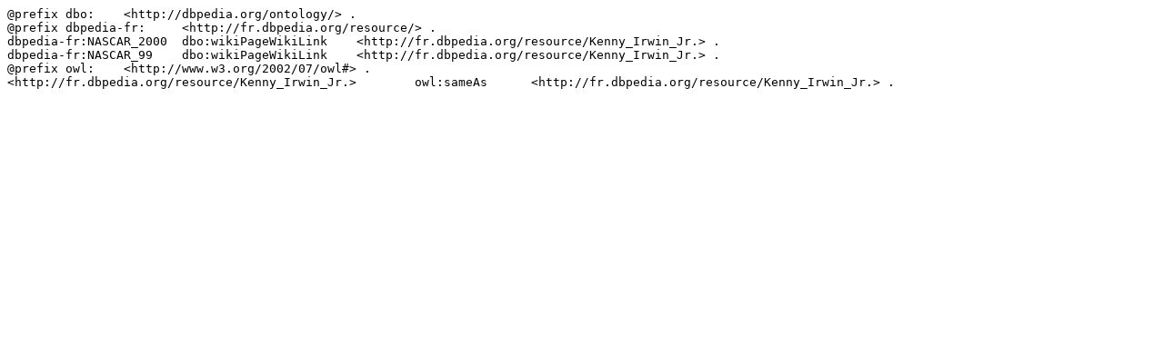

--- FILE ---
content_type: text/n3; charset=UTF-8
request_url: http://fr.dbpedia.org/data/Kenny_Irwin_Jr..n3
body_size: 209
content:
@prefix dbo:	<http://dbpedia.org/ontology/> .
@prefix dbpedia-fr:	<http://fr.dbpedia.org/resource/> .
dbpedia-fr:NASCAR_2000	dbo:wikiPageWikiLink	<http://fr.dbpedia.org/resource/Kenny_Irwin_Jr.> .
dbpedia-fr:NASCAR_99	dbo:wikiPageWikiLink	<http://fr.dbpedia.org/resource/Kenny_Irwin_Jr.> .
@prefix owl:	<http://www.w3.org/2002/07/owl#> .
<http://fr.dbpedia.org/resource/Kenny_Irwin_Jr.>	owl:sameAs	<http://fr.dbpedia.org/resource/Kenny_Irwin_Jr.> .